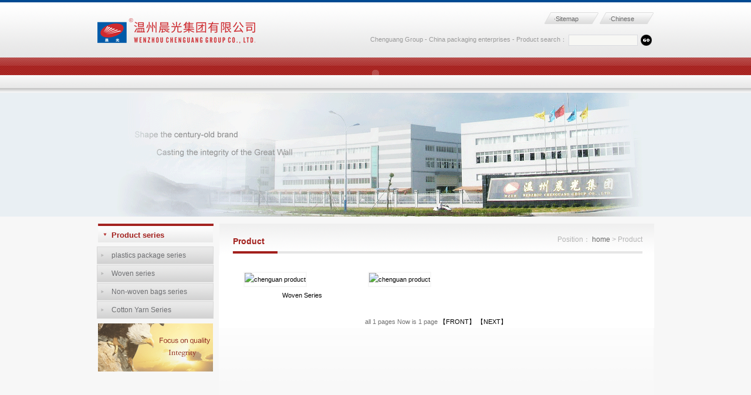

--- FILE ---
content_type: text/html
request_url: http://www.wzcggroup.com/en/product.asp?type=21
body_size: 7087
content:

 
<!DOCTYPE html PUBLIC "-//W3C//DTD XHTML 1.0 Transitional//EN" "http://www.w3.org/TR/xhtml1/DTD/xhtml1-transitional.dtd">
<html xmlns="http://www.w3.org/1999/xhtml">
<head>
<meta http-equiv="Content-Type" content="text/html; charset=utf-8" />
<title>wenzhou chenguan group CO.,LTD. - plastics package,china plastics package manufacturers,wholesale,custom</title>
<meta name="keywords" content="plastics package manufacturers,plastics package wholesale,wenzhou chenguan"/>
<meta name="description" content="WenZhou Chenguang Group Co.,Ltd is the biggest plastic woven bags enterprise in Zhejiang. It is the leading packing company in China, a star company in Wenzhou, AAA Credit Company by the provincial Agriculture Bank.Under the principle of management is the root, clients are the highest, the company has been certificated by ISO9002 Qualities system in 2000 and by ISO14001 environment system in 2003." />
<link href="sub.css" rel="stylesheet" type="text/css" />
</head>
<body>
 
 
 
<!--网站头部start-->
<div style="background:url(../images/index_01.gif) top repeat-x; height:98px;">
 
<div class="page" style="height:98px;">
<div class="logo"><a href="http://www.wzcggroup.com" title="wenzhou chenguan group CO.,LTD"><img src="../images/index_07.gif" width="174" height="47" border="0" /></a></div>
 
 
 
<div class="top_link">
<ul class="menu2">
 
		<li><span><a href="/sitemap.html" target="_blank">·Sitemap</a></span></li>
		<li><span><a href="/index.html">·Chinese</a></span></li>
	</ul>
</div>
 
<div class="search_form">
<form action="search_pro.asp" method="post">
<span>Chenguang Group - China packaging enterprises - Product search：</span>
  <input name="key_word" type="text" class="input" id="key_word" size="15" maxlength="20" />
  <input type="image" name="imageField" src="../images/index_11.gif" />
</form>
</div>
 
 
 
</div>
 
</div>
<!--网站头部end-->
 
<div style="background:url(../images/index_15.gif) top repeat-x; height:60px;">
 
<div class="page">
  <object classid="clsid:D27CDB6E-AE6D-11cf-96B8-444553540000" codebase="http://download.macromedia.com/pub/shockwave/cabs/flash/swflash.cab#version=7,0,19,0" width="950" height="60">
    <param name="movie" value="en_menu.swf" />
    <param name="quality" value="high" />
    <embed src="en_menu.swf" quality="high" pluginspage="http://www.macromedia.com/go/getflashplayer" type="application/x-shockwave-flash" width="950" height="60"></embed>
  </object>
</div>
 
 
</div>
<!--flash_start-->
<div style=" background-color:#E9EFF3; height:211px;">
<div class="page" style="height:211px;">
<img src="../images/sub_en_honor_06.gif" width="950" height="211" /></div>
</div>
<!--flash_end-->
 
<div class="clear"></div>
 
<div class="page" style="margin-top:12px;">
 
<!--左侧开始-->
<div style="float:left; width:197px;">
<div class="left_box">
<div class="pro_category_title">
<h1>Product series</h1>
</div>
<div class="pro_category">
<ul>


<li class="tabmenu_on2 menu_link" onMouseOver="this.className='tabmenu_on1 menu_link'" onMouseOut="this.className='tabmenu_on2 menu_link'"><span><a href="product.asp?type=11">plastics package series</a></span>
	<div class="list menu2">
	<ul>
<li><h1><a href="product.asp?type=11">Color Printing</a></h1></li>
<li><h1><a href="product.asp?type=12">Cement bags</a></h1></li>
<li><h1><a href="product.asp?type=13">valve pockets</a></h1></li>
<li><h1><a href="product.asp?type=14">Paper-plastic bag</a></h1></li>
    </ul>
	</div>
	</li>
<li class="tabmenu_on2 menu_link" onMouseOver="this.className='tabmenu_on1 menu_link'" onMouseOut="this.className='tabmenu_on2 menu_link'"><span><a href="product.asp?type=20">Woven series</a></span>
	<div class="list menu2">
	<ul>
	<li><h1><a href="product.asp?type=20" >Transparent</a></h1>
	</li>
	<li><h1><a href="product.asp?type=21" >Translucent</a></h1>
	</li>
<li><h1><a href="product.asp?type=22">Whitening</a></h1></li>
<li><h1><a href="product.asp?type=23">White</a></h1></li>
<li><h1><a href="product.asp?type=24">Times white</a></h1></li>
    </ul>
	</div>
	
	
<li class="tabmenu_on2 menu_link" onMouseOver="this.className='tabmenu_on1 menu_link'" onMouseOut="this.className='tabmenu_on2 menu_link'"><span><a href="product.asp?type=31">Non-woven bags series</a></span>
	<div class="list menu2">
	<ul>
<li><h1><a href="product.asp?type=31">Non-woven</a></h1></li>
<li><h1><a href="product.asp?type=32">Non-woven shopping bag</a></h1></li>


    </ul>
	</div>
	</li>


<li class="tabmenu_on2 menu_link" onMouseOver="this.className='tabmenu_on1 menu_link'" onMouseOut="this.className='tabmenu_on2 menu_link'"><span><a href="product.asp?type=41">Cotton Yarn Series</a></span>
	<div class="list menu2">
	<ul>
<li><h1><a href="product.asp?type=41">OE10S</a></h1>
</li>
<li><h1><a href="product.asp?type=42">OE12S</a></h1>
</li>
<li><h1><a href="product.asp?type=43">OE16S</a></h1>
</li>
    </ul>
	</div>
	</li>


	
	
		

</ul>
</div>
</div>

<div style="float:left; width:196px; height:53px; margin-top:2px;"><a href="honor.asp"><img src="../images/sub_en_16.gif" width="199" height="83" border="0" /></a></div>


</div>
<!--左侧end-->
 
<!--右侧start-->
<div class="right_body">
<div class="body_title">
<h1>Product</h1>
<span class="menu2">Position： <a href="index.html">home</a> > Product</span></div>
<div class="clear"></div>
<div class="body_content">
<div style="float:left; margin-top:20px; margin-left:30px; color:#717171; display:inline; width:680px; line-height:22px;text-align:justify; text-justify:inter-ideograph;">
  




 <div class="company_int_body">
  <ul >


<li><a href="pro_detail.asp?id=27" title="C-202" target="_blank"><img src="../images/upload/813154334954.jpg" alt="chenguan product" border="0" /></a><span><a href="pro_detail.asp?id=27">Woven Series</a></span></li>


<li><a href="pro_detail.asp?id=14" title="C-202" target="_blank"><img src="../images/upload/811122935735.jpg" alt="chenguan product" border="0" /></a><span><a href="pro_detail.asp?id=14"></a></span></li>




</ul>
  </div>

 <div class="clear"></div>

<div style="text-align:center; margin-top:20px;">
all 1 pages Now is 1 page <a href="product.asp?page=0">【FRONT】</a> <a href="product.asp?page=2">【NEXT】</a></div>


  </div>
 
<div class="body_bottom"></div>
</div>
 
 
</div>

<!--右侧end-->
 
</div>
 
 
 
 
 
 
 
 
<div class="clear"></div>

<div style="background-color:#3C3C3C; height:30px;">
<div class="page menu3"><span style=" float:left; margin-top:10px;"><a href="http://www.wzcggroup.com" title="WenZhou Chenguang Group Co.,Ltd"><img src="../images/index_64.gif" border="0" /></a></span><span  style=" float:left; margin-left:20px;line-height:30px; color:#C2C2C2;">Copyright &copy; 2012　WenZhou Chenguang Group Co.,Ltd, Inc. All rights reserved.  design：<a href="http://www.0577idod.com">www.0577idod.com</a> </span></div>
</div>
<!--bottom_end-->

</body>
</html>
 
 


--- FILE ---
content_type: text/css
request_url: http://www.wzcggroup.com/en/sub.css
body_size: 5357
content:
/* CSS Document */
@import url(global.css);

.left_box{ float:left;width:199px;overflow:hidden; zoom:1; padding-bottom:5px;  }

.pro_category_title{ width:199px; height:33px;background:url(../images/sub_06.gif) no-repeat;}
.pro_category_title h1{ float:left; margin-top:12px; margin-left:25px; color:#A21F1C; font-size:13px; display:inline;}
.left_menu{float:left;width:100px;  display:inline;}
.left_menu ul{}
.left_menu li{ float:left;width:100px; height:23px; margin-top:4px;}
.left_menu li h1{ height:20px; line-height:20px; margin-left:2px;font-size:15px; font-weight:normal;}


.pro_category{ float:left;width:196px; margin-top:5px;}
.pro_category ul{ margin:0px;padding:0px;}
.pro_category li{ BACKGROUND: url(../images/sub_pro.gif) no-repeat left top; width:199px;  margin-top:1px;}
.pro_category li span { margin-left:25px; font-size:12px; line-height:30px; font-weight:normal;}

.list{text-align:left;font-weight:normal; margin-top:5px;}
.list ul{margin:0px;padding:0px;}
.list li{ width:199px; height:30px;margin:0px; line-height:30px; background:url(../images/sub_pro1.gif) no-repeat;}
.list li h1{ margin-left:25px; font-weight:normal;font-size:12px;}


.sub_menu{float:left;width:199px;  display:inline;}
.sub_menu ul{}
.sub_menu li{ float:left;width:199px; height:30px; }
.sub_menu li h1{  line-height:30px; margin-left:28px; margin-top:3px;font-size:12px; font-weight:normal;}


.sub_menu_on {  background:url(../images/sub_10.gif) no-repeat;}
.sub_menu_off { background:url(../images/sub_11.gif) no-repeat;}


.designer{ float:left; margin-top:0px;  padding:0px;overflow:hidden; zoom:1; }
.designer ul{margin:0px 0px 0px 10px;; padding:0px;}
.designer li{ width:624px; height:164px; float:left; margin-top:10px; background-color:#FFFFFF;display:inline;}

.designer span{ height:24px; line-height:28px;}
.designer  h1{ float:left; margin-left:5px; font-weight:normal;}
.designer  h2{ float:left; margin-left:5px; font-weight:bold; color:#434343;}

.case{ float:left;  margin:0px; clear:both;}
.case ul{ margin:0px; padding:0px;}
.case li{ float:left;margin-top:17px; width:610px; display:inline;}
.case li h1{ float:left; margin-left:10px; color:#838281;display:inline;}
.case li span{ color:#838281;}
.case li p{ float:left; margin:0px 0px 0px 10px; padding:0px; display:inline;width:408px; color:#838281; text-align:justify;text-justify:inter-ideograph;}


.works{ float:left; width:670px;overflow:hidden; zoom:1; background-color:#ECECEC; }
.works_title{ height:30px; width:670px; background-color:#226488;}
.works_title_img{ float:left;}
.works_title span{margin-left:12px; height:30px; line-height:30px; color:#FFFFFF;}

.works_content{ padding:20px; color:#1F1F1F;}


.logo_work{margin:0px 0px 0px 33px; float:left; width:146px; display:inline;}
.logo_work ul{  padding:0px;}
.logo_work li{ height:22px; line-height:22px;}
.logo_work li span{ margin-left:3px;}

.company_int_body{ float:left; margin-top:0px; padding:0px;overflow:hidden; zoom:1; }
.company_int_body ul{margin:0px 0px 0px 0px; padding:0px;}
.company_int_body li{  float:left; margin-left:12px; margin-top:8px;display:inline;}

.company_int_body span{ text-align: center; width:200px;height:28px; line-height:28px; color:#919191;display:block;}
.company_int_body p{ text-align: center; width:200px;height:28px; line-height:28px; color:#919191;}
.company_int_body A IMG {width:200px; height:137px; border:2px solid #F7F7F7;}
.company_int_body A:hover IMG {border:2px solid #DDDDDD;}

.right_body{ float:right; width:742px; overflow:hidden;zoom:1; background-color:#FFFFFF;}
.body_title{ float:right; width:742px; height:54px;background:url(../images/sub_08.gif) no-repeat; }
.body_title h1{ float:left; margin-top:22px; margin-left:24px; font-size:14px;display:inline; color:#A21F1C;}
.body_title span{ float:right;margin-top:19px; margin-right:20px;color:#B4B4B4;}

.body_content{ float:left;width:742px; }
.body_bottom{ float:right;background:url(../images/sub_16.gif) no-repeat; width:742px; height:197px;}

.tabmenu_on1{
width:168px;
height:auto;
margin:6px 4px 0px 0px;
color:#336601;
cursor:hand;line-height:30px;
overflow-y:hidden;
}


.tabmenu_on2{
width:168px;
height:30px;
color:#999999; line-height:30px;
overflow-y:hidden;
cursor:hand;
}



.newsbody ul{ margin:0px; padding:0px;}
.newsbody li {width:460px; float:left; height:28px;line-height:28px; display:inline;background:url(../images/newsbg_03.gif) no-repeat;}
.newsbody li span { float:left; margin-left:15px;font-weight:normal;}
.newsbody li h2 { float:right; color:#CCCCCC; font-weight:normal;}

.right_title{background:url(../images/right_tbg_53.gif) repeat-x; height:24px; border-bottom:1px solid #DADADA; }



.turn_page{ text-align:center;padding:4px; clear:both; margin:10px 20px 0px; overflow:hidden;zoom:1;}
.turn_page a{margin:2px 3px; padding:2px 5px 0px; border:1px solid #CCCCCC;}
.turn_page a:link,.turn_page a:visited{color:#1F3A87;text-decoration:none}
.turn_page a:hover,.turn_page a:active{color:#FFF;background-color:#1F3A87; text-decoration:underline;border:1px solid #1F3A87;}
.turn_page a.s2:link,.turn_page a.s2:visited{background:#1F3A87; border:1px solid #ccc; color:#fff; font-weight:bold;}
.turn_page a.s2:hover,.turn_page a.s2:active{border:1px solid #1F3A87;}

--- FILE ---
content_type: text/css
request_url: http://www.wzcggroup.com/en/global.css
body_size: 5094
content:
body,ul,ol,li,h1,h2,h3,h4,h5,h6,form,fieldset,table,td,img,div {margin:0;padding:0;border:0; font-family: "����",Verdana,Arial, Helvetica,sans-serif;font-size:11px; }
body{background-color:#F7F7F7;color:#000;}
td,li,select,input,textarea,div {font-size:11px;}
ul,ol{list-style-type:none;}
em{font:normal 12px Tahoma;}
select,input{vertical-align:middle;}
a:link,a:visited{color:#000000;text-decoration:none;cursor:pointer;}
a:hover,a:active{color:#F00;text-decoration:underline;cursor:pointer;}
.page{width:950px; margin:0 auto; text-align:left;}
.clear{ clear: both; font-size:1px; width:1px; height:0px; overflow:hidden; visibility: hidden; }

.red-bold{ color:red; font-weight:bold}
.floatleft{float:left}
/*����*/

.logo{float:left; margin-top:30px; display:inline;}
.logo img{ float:left; width:auto; height:auto;}
.top_link{float:right; margin-top:20px; display:inline;}
.top_link ul{ margin:0px;}
.top_link li{ float:left; width:94px; height:21px;background:url(../images/index_04.gif) no-repeat; line-height:20px;}

.top_link li span{ float:left; margin-top:2px;line-height:21px; margin-left:17px; display:inline;}


.search_form{  float:right; width:620px; text-align:right; margin:15px 3px 0px 0px; color:#9A9A9A;}

.top_right{ float:right; width:171px;}



.mainNav{ float:right; margin-right:10px;width:530px;height:27px;}
.mainNav ul{ margin:20px 0px 0px 0px;float:right;}
.mainNav li{ float:left;margin-left:36px; line-height:27px; display:inline; text-align:center;}


.input {
	BORDER: #DADBE0 1px solid;  FONT-SIZE: 12px;COLOR: #656565; FONT-FAMILY: "����"; BACKGROUND-COLOR: #F7F7F4; TEXT-DECORATION: blink
}
.button {
	BORDER-RIGHT: #cacaca 1px double; BORDER-TOP: #cacaca 1px double; FONT-SIZE: 12px; BORDER-LEFT: #cacaca 1px double; COLOR: #000000; BORDER-BOTTOM: #cacaca 1px double; FONT-FAMILY: "����"; BACKGROUND-COLOR: #ffffff; TEXT-DECORATION: blink
}
/*�߿�*/

.boxborder {border:1px solid #DFE9F2; background-color:#F3F3F3; padding-bottom:7px;}
/*�ײ���Ȩ*/

.linking { float:left;margin:5px 0px 0px 5px; padding:0px; display:inline;}
.linking li { float:left; margin-right:7px; line-height:22px; height:22px; word-break: normal; white-space:nowrap;}

.bottom_title { float:left; margin-top:20px; height:24px; width:935px;background-color:#ECECEC; line-height:24px;}
.bottom_title span{ color:#999999;}

.footer { margin-top:10px;text-align: center; color:#959191;}
.footer span { display:block; line-height:44px;}
.footer a:link,.footer a:visited{color:#959191;}
.footer a:hover,.footer a:active{color:#FF0000; text-decoration:underline}


.bottom_menu{ float:left; width:123px; margin:10px 0px 0px 10px;}
.bottom_menu dt{ float:left; width:123px; height:32px; line-height:32px; background:url(../images/index_58.gif) no-repeat;}
.bottom_menu dt h1{ float:left;  line-height:32px; margin-left:20px; font-size:14px; display:inline;}
.bottom_menu dd{ margin:5px 0px 0px 0px ; float:left; width:123px; height:23px;background:url(../images/index_66.gif) no-repeat; }
.bottom_menu dd span{  float:left;  line-height:23px; margin-left:20px;  }

.bottom_right { float:right; width:196px; margin-top:10px;margin-right:25px; display:inline;}

.bottom_right ul { margin:0px;}
.bottom_right li { float:left; margin-top:4px;}

.bottom_line { float:left; width:32px; height:280px;background:url(../images/index_53.gif) repeat-y;}

.menu_link{font-size:13px; color:#6D6E71;}
.menu_link a:link{font-size:12px;color:#6D6E71;}
.menu_link a:visited{color:#6D6E71;font-size:12px;}
.menu_link a:hover{color:#98241A;font-size:12px;}
.menu_link a:active{color:#6D6E71;font-size:12px;}

.menu_on{  width:70px; height:36px;background:url(../images/menu_f_b.gif) no-repeat center; line-height:36px; text-align:center;color:#1F3F66;font-size:13px;font-weight: bold;}
.menu_on a:link{font-size:13px;color:#1F3F66;}
.menu_on a:visited{color:#1F3F66;}
.menu_on a:hover{color:#FFA800;font-size:13px;}
.menu_on a:active{color:#1F3F66;font-size:13px;}


.menu_s{font-size:12px; color:#344C69;}
.menu_s a:link{color:#344C69;}
.menu_s a:visited{color:#344C69;}
.menu_s a:hover{color:#FF0000;font-size:12px;}
.menu_s a:active{color:#344C69;}

.menu2{font-size:12px; color:#676767;}
.menu2 a:link{color:#676767;}
.menu2 a:visited{color:#676767;}
.menu2 a:hover{color:#FF0000;}
.menu2 a:active{color:#676767;}


.menu21{font-size:16px; color:#58595B; font-weight:bold;}
.menu21 a:link{color:#58595B;font-weight:bold;}
.menu21 a:visited{color:#58595B;font-weight:bold;}
.menu21 a:hover{color:#FF0000;font-weight:bold;}
.menu21 a:active{color:#58595B;font-weight:bold;}

.menu3{font-size:12px; color:#FFFFFF;}
.menu3 a:link{color:#FFFFFF;}
.menu3 a:visited{color:#FFFFFF;}
.menu3 a:hover{color:#FEE300;}
.menu3 a:active{color:#FFFFFF;}

.menu4{font-size:12px; color:#2A5998; font-weight:bold;}
.menu4 a:link{color:#2A5998;font-weight:bold;}
.menu4 a:visited{color:#2A5998;font-weight:bold;}
.menu4 a:hover{color:#FF0000;font-weight:bold;}
.menu4 a:active{color:#2A5998;font-weight:bold;}

